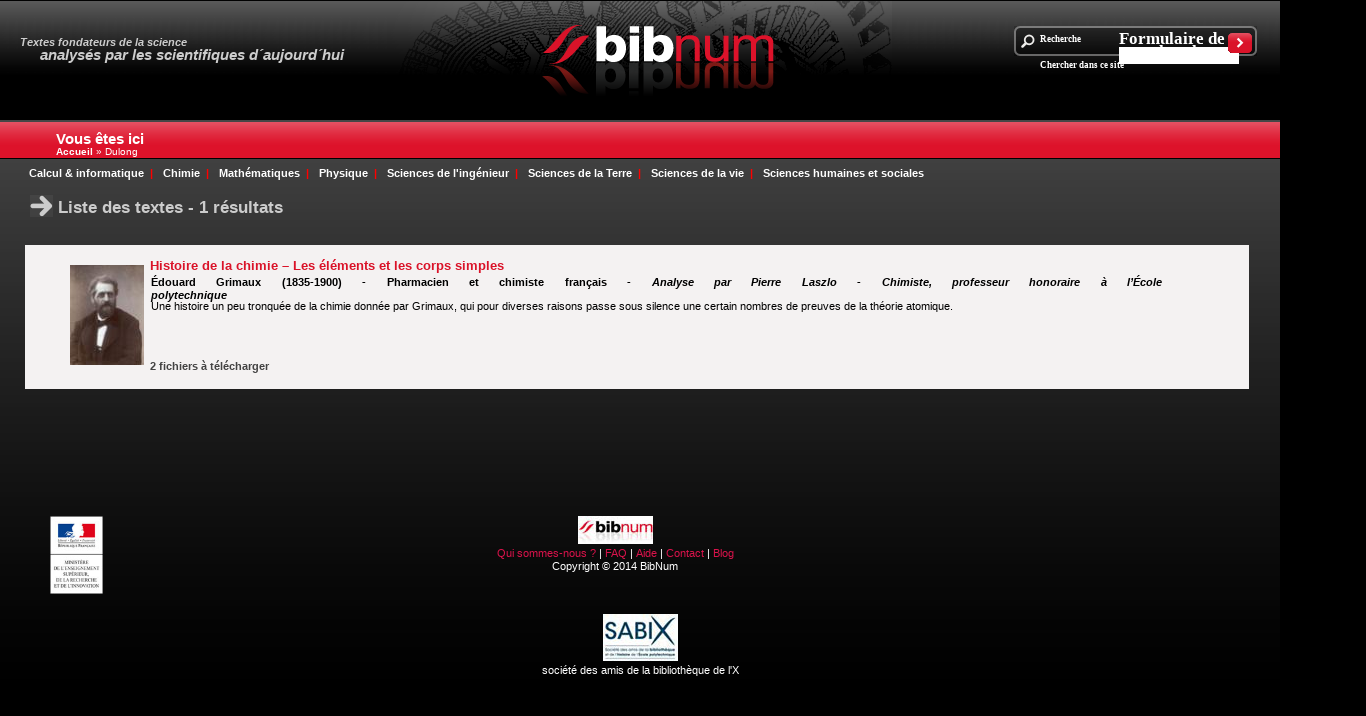

--- FILE ---
content_type: text/html; charset=utf-8
request_url: http://www.bibnum.education.fr/tags/dulong
body_size: 6036
content:
<!DOCTYPE html PUBLIC "-//W3C//DTD XHTML+RDFa 1.0//EN"
  "http://www.w3.org/MarkUp/DTD/xhtml-rdfa-1.dtd">
<html xmlns="http://www.w3.org/1999/xhtml" xml:lang="fr" version="XHTML+RDFa 1.0" dir="ltr"
  xmlns:content="http://purl.org/rss/1.0/modules/content/"
  xmlns:dc="http://purl.org/dc/terms/"
  xmlns:foaf="http://xmlns.com/foaf/0.1/"
  xmlns:og="http://ogp.me/ns#"
  xmlns:rdfs="http://www.w3.org/2000/01/rdf-schema#"
  xmlns:sioc="http://rdfs.org/sioc/ns#"
  xmlns:sioct="http://rdfs.org/sioc/types#"
  xmlns:skos="http://www.w3.org/2004/02/skos/core#"
  xmlns:xsd="http://www.w3.org/2001/XMLSchema#"
  xmlns:fb="http://ogp.me/ns/fb#"
  xmlns:article="http://ogp.me/ns/article#"
  xmlns:book="http://ogp.me/ns/book#"
  xmlns:profile="http://ogp.me/ns/profile#"
  xmlns:video="http://ogp.me/ns/video#"
  xmlns:product="http://ogp.me/ns/product#">

<head profile="http://www.w3.org/1999/xhtml/vocab">
  <meta http-equiv="Content-Type" content="text/html; charset=utf-8" />
<link rel="alternate" type="application/rss+xml" title="Dulong" href="http://www.bibnum.education.fr/taxonomy/term/674/all/feed" />
<meta name="description" content="A view to emulate Drupal core&#039;s handling of taxonomy/term." />
<meta name="generator" content="Drupal 7 (http://drupal.org)" />
<link rel="canonical" href="http://www.bibnum.education.fr/tags/dulong" />
<link rel="shortlink" href="http://www.bibnum.education.fr/taxonomy/term/674" />
<meta property="og:site_name" content="Bibnum Education" />
<meta property="og:type" content="article" />
<meta property="og:url" content="http://www.bibnum.education.fr/tags/dulong" />
<meta property="og:title" content="Dulong" />
<meta name="dcterms.title" content="Dulong" />
<meta name="dcterms.type" content="Text" />
<meta name="dcterms.format" content="text/html" />
<meta name="dcterms.identifier" content="http://www.bibnum.education.fr/tags/dulong" />
  <title>Dulong | Bibnum Education</title>
  <style type="text/css" media="all">
@import url("http://www.bibnum.education.fr/modules/system/system.base.css?saad1r");
@import url("http://www.bibnum.education.fr/modules/system/system.menus.css?saad1r");
@import url("http://www.bibnum.education.fr/modules/system/system.messages.css?saad1r");
@import url("http://www.bibnum.education.fr/modules/system/system.theme.css?saad1r");
</style>
<style type="text/css" media="all">
@import url("http://www.bibnum.education.fr/modules/aggregator/aggregator.css?saad1r");
@import url("http://www.bibnum.education.fr/modules/comment/comment.css?saad1r");
@import url("http://www.bibnum.education.fr/sites/all/modules/date/date_api/date.css?saad1r");
@import url("http://www.bibnum.education.fr/modules/field/theme/field.css?saad1r");
@import url("http://www.bibnum.education.fr/sites/all/modules/mollom/mollom.css?saad1r");
@import url("http://www.bibnum.education.fr/modules/node/node.css?saad1r");
@import url("http://www.bibnum.education.fr/modules/search/search.css?saad1r");
@import url("http://www.bibnum.education.fr/modules/user/user.css?saad1r");
@import url("http://www.bibnum.education.fr/sites/all/modules/extlink/extlink.css?saad1r");
@import url("http://www.bibnum.education.fr/sites/all/modules/views/css/views.css?saad1r");
</style>
<style type="text/css" media="all">
@import url("http://www.bibnum.education.fr/sites/all/modules/colorbox/styles/default/colorbox_style.css?saad1r");
@import url("http://www.bibnum.education.fr/sites/all/modules/ctools/css/ctools.css?saad1r");
@import url("http://www.bibnum.education.fr/sites/all/modules/tagclouds/tagclouds.css?saad1r");
@import url("http://www.bibnum.education.fr/sites/all/modules/custom_search/custom_search.css?saad1r");
</style>
<style type="text/css" media="all">
<!--/*--><![CDATA[/*><!--*/
#sliding-popup.sliding-popup-top{background:#0779BF;}#sliding-popup .popup-content #popup-text h2,#sliding-popup .popup-content #popup-text p{color:#ffffff !important;}

/*]]>*/-->
</style>
<style type="text/css" media="all">
@import url("http://www.bibnum.education.fr/sites/all/modules/eu_cookie_compliance/css/eu_cookie_compliance.css?saad1r");
@import url("http://www.bibnum.education.fr/sites/all/modules/bibnum_changes/css/bibnum.css?saad1r");
</style>
<style type="text/css" media="all">
@import url("http://www.bibnum.education.fr/sites/all/themes/simpleclean/style.css?saad1r");
</style>

<!--[if lt IE 7]>
<link type="text/css" rel="stylesheet" href="http://www.bibnum.education.fr/sites/all/themes/simpleclean/ie6.css?saad1r" media="all" />
<![endif]-->
  <script type="text/javascript" src="http://www.bibnum.education.fr/misc/jquery.js?v=1.4.4"></script>
<script type="text/javascript" src="http://www.bibnum.education.fr/misc/jquery.once.js?v=1.2"></script>
<script type="text/javascript" src="http://www.bibnum.education.fr/misc/drupal.js?saad1r"></script>
<script type="text/javascript" src="http://www.bibnum.education.fr/sites/all/modules/extlink/extlink.js?saad1r"></script>
<script type="text/javascript" src="http://www.bibnum.education.fr/sites/default/files/languages/fr__sQgw-le6hQZe492zzu0BjHkGwNn2Pp4DJA63qe6NnE.js?saad1r"></script>
<script type="text/javascript" src="http://www.bibnum.education.fr/sites/all/libraries/colorbox/jquery.colorbox-min.js?saad1r"></script>
<script type="text/javascript" src="http://www.bibnum.education.fr/sites/all/modules/colorbox/js/colorbox.js?saad1r"></script>
<script type="text/javascript" src="http://www.bibnum.education.fr/sites/all/modules/colorbox/styles/default/colorbox_style.js?saad1r"></script>
<script type="text/javascript" src="http://www.bibnum.education.fr/sites/all/modules/colorbox/js/colorbox_inline.js?saad1r"></script>
<script type="text/javascript" src="http://www.bibnum.education.fr/sites/all/modules/custom_search/js/custom_search.js?saad1r"></script>
<script type="text/javascript" src="http://www.bibnum.education.fr/sites/all/themes/simpleclean/js/script.js?saad1r"></script>
<script type="text/javascript">
<!--//--><![CDATA[//><!--
jQuery.extend(Drupal.settings, {"basePath":"\/","pathPrefix":"","ajaxPageState":{"theme":"simpleclean","theme_token":"pRaPmJiI965NfsDgrXtNPIFARELW7NDdiprdxdnK74s","js":{"sites\/all\/modules\/eu_cookie_compliance\/js\/eu_cookie_compliance.js":1,"misc\/jquery.js":1,"misc\/jquery.once.js":1,"misc\/drupal.js":1,"sites\/all\/modules\/extlink\/extlink.js":1,"public:\/\/languages\/fr__sQgw-le6hQZe492zzu0BjHkGwNn2Pp4DJA63qe6NnE.js":1,"sites\/all\/libraries\/colorbox\/jquery.colorbox-min.js":1,"sites\/all\/modules\/colorbox\/js\/colorbox.js":1,"sites\/all\/modules\/colorbox\/styles\/default\/colorbox_style.js":1,"sites\/all\/modules\/colorbox\/js\/colorbox_inline.js":1,"sites\/all\/modules\/custom_search\/js\/custom_search.js":1,"sites\/all\/themes\/simpleclean\/js\/script.js":1},"css":{"modules\/system\/system.base.css":1,"modules\/system\/system.menus.css":1,"modules\/system\/system.messages.css":1,"modules\/system\/system.theme.css":1,"modules\/aggregator\/aggregator.css":1,"modules\/comment\/comment.css":1,"sites\/all\/modules\/date\/date_api\/date.css":1,"modules\/field\/theme\/field.css":1,"sites\/all\/modules\/mollom\/mollom.css":1,"modules\/node\/node.css":1,"modules\/search\/search.css":1,"modules\/user\/user.css":1,"sites\/all\/modules\/extlink\/extlink.css":1,"sites\/all\/modules\/views\/css\/views.css":1,"sites\/all\/modules\/colorbox\/styles\/default\/colorbox_style.css":1,"sites\/all\/modules\/ctools\/css\/ctools.css":1,"sites\/all\/modules\/tagclouds\/tagclouds.css":1,"sites\/all\/modules\/custom_search\/custom_search.css":1,"0":1,"sites\/all\/modules\/eu_cookie_compliance\/css\/eu_cookie_compliance.css":1,"sites\/all\/modules\/bibnum_changes\/css\/bibnum.css":1,"sites\/all\/themes\/simpleclean\/style.css":1,"sites\/all\/themes\/simpleclean\/ie6.css":1}},"colorbox":{"opacity":"0.85","current":"{current} sur {total}","previous":"\u00ab Pr\u00e9c.","next":"Suivant \u00bb","close":"Fermer","maxWidth":"98%","maxHeight":"98%","fixed":true,"mobiledetect":true,"mobiledevicewidth":"480px"},"jcarousel":{"ajaxPath":"\/jcarousel\/ajax\/views"},"custom_search":{"form_target":"_self","solr":0},"better_exposed_filters":{"views":{"taxonomy_term":{"displays":{"page":{"filters":[]}}}}},"eu_cookie_compliance":{"popup_enabled":1,"popup_agreed_enabled":0,"popup_hide_agreed":1,"popup_clicking_confirmation":1,"popup_html_info":"\u003Cdiv\u003E\n  \u003Cdiv class =\u0022popup-content info clearfix\u0022\u003E\n    \u003Cdiv id=\u0022popup-text\u0022\u003E\n      \u003Cp\u003E\u003Cspan style=\u0022font-size:10.0pt;font-family:\u0026quot;Arial\u0026quot;,\u0026quot;sans-serif\u0026quot;\u0022\u003EEn poursuivant votre navigation sur ce site, vous acceptez l\u0027utilisation de cookies pour vous proposer des services et offres adapt\u00e9s \u00e0 vos centres d\u0027int\u00e9r\u00eat. \u003C\/span\u003E\u003C\/p\u003E\n    \u003C\/div\u003E\n    \u003Cdiv id=\u0022popup-buttons\u0022\u003E\n      \u003Cbutton type=\u0022button\u0022 class=\u0022agree-button\u0022\u003EOK\u003C\/button\u003E\n      \u003Cbutton type=\u0022button\u0022 class=\u0022find-more-button\u0022\u003EEn savoir plus\u003C\/button\u003E\n    \u003C\/div\u003E\n  \u003C\/div\u003E\n\u003C\/div\u003E\n","popup_html_agreed":"\u003Cdiv\u003E\n  \u003Cdiv class =\u0022popup-content agreed clearfix\u0022\u003E\n    \u003Cdiv id=\u0022popup-text\u0022\u003E\n      \u003Cp\u003ENous vous remercions d\u0027avoir accept\u00e9 l\u0027utilisation des cookies\u003C\/p\u003E\n    \u003C\/div\u003E\n    \u003Cdiv id=\u0022popup-buttons\u0022\u003E\n      \u003Cbutton type=\u0022button\u0022 class=\u0022hide-popup-button\u0022\u003EMasquer\u003C\/button\u003E\n      \u003Cbutton type=\u0022button\u0022 class=\u0022find-more-button\u0022 \u003EPlus d\u0027infos\u003C\/button\u003E\n    \u003C\/div\u003E\n  \u003C\/div\u003E\n\u003C\/div\u003E","popup_height":"auto","popup_width":"100%","popup_delay":1000,"popup_link":"\/utilisation-des-cookies","popup_link_new_window":1,"popup_position":1,"popup_language":"fr","domain":""},"extlink":{"extTarget":"_blank","extClass":0,"extLabel":"(link is external)","extImgClass":0,"extSubdomains":0,"extExclude":"","extInclude":"","extCssExclude":"","extCssExplicit":"","extAlert":0,"extAlertText":"This link will take you to an external web site.","mailtoClass":0,"mailtoLabel":"(link sends e-mail)"},"urlIsAjaxTrusted":{"\/tags\/dulong":true}});
//--><!]]>
</script>
</head>
<body class="html not-front not-logged-in no-sidebars page-taxonomy page-taxonomy-term page-taxonomy-term- page-taxonomy-term-674" >
  <div id="skip-link">
    <a href="#main-content" class="element-invisible element-focusable">Aller au contenu principal</a>
  </div>
    
<link rel="shortcut icon" type="image/png" href="/sites/all/themes/simpleclean/images/PDF.png">
<div id="wrap">




  <div id="header">
            <div class="region region-header">
    <div id="block-search-form" class="block block-search">

    
  <div class="content">
    <form class="search-form" role="search" action="/tags/dulong" method="post" id="search-block-form" accept-charset="UTF-8"><div>


<div class="search">
				<fieldset>
				<label for="search">Recherche</label>
				    <h2 class="element-invisible">Formulaire de recherche</h2>
    <div class="form-item form-type-textfield form-item-search-block-form">
  <label class="element-invisible" for="edit-search-block-form--2">Chercher dans ce site </label>
 <input title="Indiquer les termes à rechercher" class="custom-search-box form-text" placeholder="" type="text" id="edit-search-block-form--2" name="search_block_form" value="" size="15" maxlength="128" />
</div>
<div class="form-actions form-wrapper" id="edit-actions"><input alt="" class="custom-search-button form-submit" type="image" id="edit-submit" name="op" src="http://www.bibnum.education.fr/sites/default/files/custom_search/go_0_0.png" /></div><input type="hidden" name="form_build_id" value="form-l_L3NRGV3-nXABHbxT1OlkU6LCt2dXfUxBC12gsOflc" />
<input type="hidden" name="form_id" value="search_block_form" />

				</fieldset>


		</div>
</div></form>  </div>
</div>
<div id="block-block-1" class="block block-block">

    
  <div class="content">
    <div id="page">
<div id="header">
<!-- recherche --><div id="slogan">Textes fondateurs de la science<br /><span>analysés par les scientifiques d´aujourd´hui</span></div>
<!-- logo --><p><a href="/" id="logo"><img alt="Bib Num" src="/images/logo1.png" title="Bibnum" /></a> </p>
<!-- fin logo --><div class="breaker"> </div>
</div>
</div>
  </div>
</div>
  </div>
    



    <div id="logo">
                          


    </div><div id="fildariane">



	      <div id="breadcrumb"><h2 class="element-invisible">Vous êtes ici</h2><div class="breadcrumb"><a href="/">Accueil</a> » Dulong</div></div>
     </div>

    <div class="clear"></div>

          <div  id="nav">
        <h2 class="element-invisible">Menu principal</h2><ul id="main-menu-links" class="links clearfix"><li class="menu-218 first last"><a href="/" title="">Accueil</a></li>
</ul>      </div>
        </div>

  <div id="content-wrap">
              <div id="highlighted">  <div class="region region-highlighted">
    <div id="block-block-2" class="block block-block">

    
  <div class="content">
    <div id="menu">
<ul class="niveau1"><li class="sousmenu"><a href="/calcul-informatique">Calcul &amp; informatique  <span style="color: red;">|</span></a><br /><ul class="niveau2"><li class="sousmenu"><a href="/calcul-et-informatiques/calcul">Calcul</a></li>
<li class="sousmenu"><a href="/calcul-et-informatique/cyrptologie">Cryptologie</a></li>
<li class="sousmenu"><a href="/calcul-et-informatique/jeux-mathematiques">Jeux mathématiques</a></li>
<li class="sousmenu"><a href="/calcul-et-informatique/theorie-de-linformation">Théorie de l'information</a></li>
</ul></li>
<li class="sousmenu"><a href="/chimie">Chimie  <span style="color: red;">|</span></a><br /><ul class="niveau2"><li class="sousmenu"><a href="/chimie/inorganique">Chimie inorganique</a></li>
<li class="sousmenu"><a href="/chimie/organique">Chimie organique</a></li>
<li class="sousmenu"><a href="/chimie/theorie-chimique">Théorie chimique</a></li>
</ul></li>
<li class="sousmenu"><a href="/mathematiques">Mathématiques  <span style="color: red;">|</span></a><br /><ul class="niveau2"><li class="sousmenu"><a href="/mathematiques/algebre">Algébre</a></li>
<li class="sousmenu"><a href="/mathematiques/analyse">Analyse</a></li>
<li class="sousmenu"><a href="/mathematiques/geometrie">Géométrie</a></li>
<li class="sousmenu"><a href="/mathematiques/probabilites">Probabilités</a></li>
<li class="sousmenu"><a href="/mathematiques/theoriedesnombres">Théorie des nombres</a></li>
</ul></li>
<li class="sousmenu"><a href="/physique">Physique  <span style="color: red;">|</span></a><br /><ul class="niveau2"><li class="sousmenu"><a href="/physique/astronomie">Astronomie</a></li>
<li class="sousmenu"><a href="/physique/electricite-et-electromagnetisme">Electricité &amp; Electromagnétisme</a></li>
<li class="sousmenu"><a href="/physique/mecanique">Mécanique</a></li>
<li class="sousmenu"><a href="/physique/optique">Optique</a></li>
<li class="sousmenu"><a href="/physique/physique-mathematique">Physique mathématique</a></li>
<li class="sousmenu"><a href="/physique/pysiquenucleaire">Physique nucléaire</a></li>
<li class="sousmenu"><a href="/physique/physique-quantique">Physique quantique</a></li>
<li class="sousmenu"><a href="/physique/radioactivite">Radioactivité</a></li>
<li class="sousmenu"><a href="/physique/relativite">Relativité</a></li>
<li class="sousmenu"><a href="/physique/thermodynamique">Thermodynamique</a></li>
</ul></li>
<li class="sousmenu"><a href="/sciences-de-lingenieur">Sciences de l'ingénieur  <span style="color: red;">|</span></a><br /><ul class="niveau2"><li class="sousmenu"><a href="/science-de-la-terre/agronomie">Agronomie</a></li>
<li class="sousmenu"><a href="/sciences-de-lingenieur/electrotechnique">Électrotechnique</a></li>
<li class="sousmenu"><a href="/sciences-de-lingenieur/hydraulique">Hydraulique</a></li>
<li class="sousmenu"><a href="/sciences-de-lingenieur/metallurgie">Métallurgie</a></li>
<li class="sousmenu"><a href="/sciences-de-lingenieur/telecommunications">Télécommunications</a></li>
</ul></li>
<li class="sousmenu"><a href="/sciences-de-la-terre">Sciences de la Terre  <span style="color: red;">|</span></a><br /><ul class="niveau2"><li class="sousmenu"><a href="/sciences-de-la-terre/climatologie">Climatologie</a></li>
<li class="sousmenu"><a href="/sciences-de-la-terre/geographie">Géographie</a></li>
<li class="sousmenu"><a href="/sciences-de-la-terre/geologie">Géologie</a></li>
<li class="sousmenu"><a href="/sciences-de-la-terre/meteorologie">Météorologie</a></li>
</ul></li>
<li class="sousmenu"><a href="/sciences-de-la-vie">Sciences de la vie  <span style="color: red;">|</span></a><br /><ul class="niveau2"><li class="sousmenu"><a href="/sciences-de-la-vie/biologie">Biologie</a></li>
<li class="sousmenu"><a href="/sciences-de-la-vie/medecine-clinique">Médecine clinique</a></li>
<li class="sousmenu"><a href="/sciences-de-la-vie/neurologie">Neurologie</a></li>
<li class="sousmenu"><a href="/sciences-de-la-vie/theorie-evolution">Théorie de l'évolution</a></li>
<li class="sousmenu"><a href="/sciences-de-la-vie/zoologie">Zoologie</a></li>
</ul></li>
<li class="sousmenu"><a href="/sciences-humaines-et-sociales">Sciences humaines et sociales  </a><br /><ul class="niveau2"><li class="sousmenu"><a href="/sciences-humaines-et-sociales/anthropologie">Anthropologie</a></li>
<li class="sousmenu"><a href="/sciences-humaines-et-sociales/diffusion-des-sciences">Diffusion des sciences</a></li>
<li class="sousmenu"><a href="/sciences-humaines-et-sociales/histoire-enseignement">Histoire de l'enseignement</a></li>
<li class="sousmenu"><a href="/sciences-humaines-et-sociales/philosophie-sciences">Philosophie des sciences</a></li>
<li class="sousmenu"><a href="/sciences-humaines-et-sociales/psychologie">Psychologie</a></li>
<li class="sousmenu"><a href="/sciences-humaines-et-sociales/sciences-economiques">Sciences économiques</a></li>
</ul></li>
</ul></div>
<p> </p>
  </div>
</div>
  </div>
</div>
    
    <div id="content">
                    <h1 class="node-title">Dulong</h1>
                          <div class="tabs"></div>
                                      
        <div class="region region-content">
    <div id="block-system-main" class="block block-system">

    
  <div class="content">
    <div class="view view-taxonomy-term view-id-taxonomy_term view-display-id-page view-dom-id-cd552709ed3fc5ccd73d99da5c8747e4">
            <div class="view-header">
       <div class="fles"> <img src="/images/fleche-titre.png"><span class="listeresult"> Liste des textes - 1  résultats</span> </div>    </div>
  
  
  
      <div class="view-content">
        <div class="views-row views-row-1 views-row-odd views-row-first views-row-last">
      
  <div class="views-field views-field-nothing">        <span class="field-content"><div id="page" class="page_interne">
<div id="contenu-centre">
<div class="contenu_blanc">
<div class="bloc_result">


 <div class="imageliste"> <a href="/scienceshumainesetsociales/diffusion-des-sciences/histoire-de-la-chimie-les-elements-et-les-corps-si"><img typeof="foaf:Image" src="http://www.bibnum.education.fr/sites/default/files/styles/petit/public/imagette-retaillee_14.jpg?itok=BX_1cV4q" width="74" height="100" alt="Édouard Grimaux" title="Édouard Grimaux" /></a> </div> 
         <div class="titreliste">    <a href="/scienceshumainesetsociales/diffusion-des-sciences/histoire-de-la-chimie-les-elements-et-les-corps-si">Histoire de la chimie – Les éléments et les corps simples</a></div>
               <div class="auteurliste"> <span class="auteur">Édouard Grimaux (1835-1900) - Pharmacien et chimiste français -   <i>Analyse par Pierre Laszlo - Chimiste, professeur honoraire à l’École polytechnique</i></span> </div>
               
          
          
                <div class="resumliste"><p><p>Une histoire un peu tronquée de la chimie donnée par Grimaux, qui pour diverses raisons passe sous silence une certain nombres de preuves de la théorie atomique.</p>
</p></div>
<div class="phpliste">2 fichiers à télécharger</div>
</div>
	
</div>
</div>
</div>


</span>  </div>  </div>
    </div>
  
  
  
  
  
  
</div>  </div>
</div>
  </div>
          </div>
    <div id="sidebarhome">
          </div>
    <div id="sidebar">
          </div>

  </div>

  <div class="clear"></div>

  <div id="footer-wrap">

        <div class="region region-footer">
    <div id="block-block-7" class="block block-block">

    
  <div class="content">
    <div class="footer21">
<div class="partenaire">  <img alt="" height="78" src="/sites/default/files/logo_menesr.jpg" width="53" /></div>
<div class="logo_lien"><a title="BibNum"><img alt="" src="/sites/default/files/logo-bibnum-75.jpg" style="width: 75px; height: 28px;" /></a>
<ul><li><a href="/qui-sommes-nous" target="">Qui sommes-nous ?</a> |</li>
<li><a href="/faq" target="">FAQ</a> |</li>
<li><a href="/aide" target="">Aide</a> |</li>
<li><a href="/contact" target="">Contact</a> |</li>
<li><a href="http://bibnum.hypotheses.org/" target="_blank">Blog</a></li>
</ul><p>		<span class="copyright">Copyright © 2014 BibNum </span></p></div>
<div class="logo_partenaire"> </div>
</div>
<p><img alt="" src="/sites/default/files/logo-sabix.jpg" style="width: 75px; height: 47px;" /></p>
<p>société des amis de la bibliothèque de l'X</p>
  </div>
</div>
  </div>
  


    <div id="footer">

	    <script type="text/javascript">

		    <!--

		    xtnv = document;        //parent.document or top.document or document

		    xtsd = "https://logs2";

		    xtsite = "373072";

		    xtn2 = "";        // level 2 site ID

		    xtpage = "Dulong";        //page name (with the use of :: to create chapters)

		    xtdi = "";        //implication degree

		    xt_multc = "";                   //all the xi indicators (like "&x1=...&x2=....&x3=...")

		    xt_an = "0";        //user ID

		    xt_ac = "";        //category ID

		    //do not modify below

		    if (window.xtparam!=null){window.xtparam+="&ac="+xt_ac+"&an="+xt_an+xt_multc;}

		    else{window.xtparam="&ac="+xt_ac+"&an="+xt_an+xt_multc;};

		    //-->

	    </script>

	    <script type="text/javascript" src="/sites/all/themes/simpleclean/js/xtcore.js"></script>

	    <noscript>

		    <img width="1" height="1" alt="" src="https://logs2.xiti.com/hit.xiti?s=373072&s2=&p=&di=&an=&ac=" >

	    </noscript>




    </div>
  </div>

  <div class="clear"></div>

</div>






  <script type="text/javascript" src="http://www.bibnum.education.fr/sites/all/modules/eu_cookie_compliance/js/eu_cookie_compliance.js?saad1r"></script>
</body>
</html>


--- FILE ---
content_type: text/css
request_url: http://www.bibnum.education.fr/sites/all/themes/simpleclean/style.css?saad1r
body_size: 10457
content:
@charset "utf-8";
/* CSS Document */



body {
/*background:#000000 url(images/bg_body.png) repeat-x scroll left top;*/
background:#000000 url(images/bg_centre.png) repeat-x scroll left 120px;
color:#FFFFFF;
font-family:Verdana,Geneva,Arial,Helvetica,sans-serif;
font-size:70%;
line-height:120%;
margin:0;
padding:0;
text-align:center;
overflow-x:hidden;


}
/*#page{background:url(images/bg_body.png) repeat-x left 0;}*/

h1, h2, h3, h4, h5, h6, p, form, input {
margin:0;
padding:0;
}
a {
color:#DA134B;
text-decoration:none;
}
a:hover {
color:#DA134B;
text-decoration:underline;
}
ul {
list-style-type:none;
margin:0;
padding:0;
}
strong {
font-weight:bold;
}
fieldset {
border:medium none;
margin:0;
padding:0;
}
img {
border:medium none;
}
input {
vertical-align:middle;
}
legend {

}

/*----MENU----*/
div#menu{  line-height:50%;}
div#menu a {color:#FFFFFF; font-weight: bold;  z-index: 5;  }
div#menu a:hover {text-decoration: underline;}
div#menu ul {padding: 0;  margin-left: 24px; position:relative; background: #444444; text-align:center; z-index: 9999999999999999999999999;  }
/*div#menu li {background:#EFEFEF;}
div#menu li:hover {background: #EFEFEF;}
div#menu li.sousmenu:hover {background: #EFEFEF;}*/
/* rejout couleur de fond */
/*div#menu li.sousmenu {background-color:#EFEFEF;}*/
/* une petite bordure en top*/
div#menu ul li {position:relative; list-style: none; float:left;/*position:static;*/  }
div#menu ul ul {/*position: absolute;*/display:none; width:120px; /*top:20px;*/ top:15px; /*margin-top:10px;*/}
div#menu li a {text-decoration: none; padding: 4px 0 4px; display:block;margin:0 5px 0 5px; }
div#menu ul.niveau1 li.sousmenu:hover ul.niveau2{display:block;  z-index: 5000000000; position:absolute;}
div#menu ul ul li a {border-top: 1px solid white; font-size: 10px; font-weight:normal;margin-top:5px; margin-bottom: 5px; line-height:100%}
div#menu ul ul li{width:100%}

/*---- FIN MENU----*/

.hide {
display:none;
}
.float_left {
float:left;
}
.float_right {
float:right;
}
.breaker {
clear:both;
height:1px;
overflow:hidden;
}
.bg_none {
background:transparent none repeat scroll 0 0;
}
.bold {
font-weight:bold;
}
#page {
margin:0 auto;
position:relative;
text-align:justify;

}
.clear_element {
clear:both;
}

#fildariane {
background:#DD122A url(images/bg_filariane.png) repeat-x scroll left top;
border-width:1px 0;
font-size:90%;
height:auto;
min-height:23px;
padding:10px 0 0 56px;
text-align:left;
border-bottom:1px solid #000;
}
#fildariane ul {
text-align:left;
}
#fildariane ul li {
display:inline;
font-weight:bold;
}
#fildariane ul li a {
margin-right:2px;
}


#contenu-centre {
/*background: #000000 url(images/bg_centre.png) repeat-x scroll left top;*/
/*height: auto;
min-height: 100px;
margin-top:100px;*/
margin-top:-60px;
padding:110px 31px 13px 25px;
margin-bottom:-108px;

/*position: relative;*/

}
#contenu-centre h2 {
background:transparent url(images/fleche-titre.png) no-repeat scroll left top;
color:#CCCCCC;
font-size:150%;
font-weight:bold;
padding:0 0 18px 30px;

}
#contenu-centre h2 img {
margin-left:7px;
/*vertical-align:middle;*/
}
.visioneuse {
float:left;
height:auto;
margin:0 0 0;
min-height:179px;
padding:0;
width:47%;
}
.visioneuse h2 {
text-align:left;
}

.page_interne .editorial {
margin:0 0 0 -30px;
padding:0 37px 0 0;
}
.page_interne .visioneuse {
margin:2px 0 0;
}
.page_interne .contenu_noir ul {
list-style-type:disc;
padding-left:20px;
}
div.chapo {
margin:0 0 22px 30px;
}
.lasts { clear:both;
}
.lasts h3 {
color:#CCCCCC;
font-size:150%;
font-weight:bold;
padding:0 0 5px 30px;
}
.block_items {
background:#202020 url(images/bg_block_item.png) repeat-x scroll left top;
border:1px solid #1A1A1A;
margin-left:30px;
width:auto;
}
.block_items .item_block {
border-bottom:1px solid #000000;
padding:10px 13px 5px 10px;
}
.block_items .item_block img.float_left {
margin-right:13px;
position:relative;
}
.block_items .item_block h4 {
color:#FFFFFF;
font-size:120%;
font-weight:bold;
margin:0 0 8px;
}
.block_items .item_block h4 a {
color:#FFFFFF;
}
.block_items .item_block h4 a:hover {
color:#DA1329;
text-decoration:underline;
}
.block_items .item_block span.date {
float:right;
font-size:90%;
font-style:italic;
}
.block_items .item_block .auteur {
}
.block_items .item_block p {
font-size:100%;
}
.block_items .item_block p span {
display:block;
font-size:90%;
}
.block_items .item_block .publication, .item_block .publication {
display:block;
font-size:90%;
}
a.lien_voir {
background:transparent url(images/puce_rouge.png) no-repeat scroll left center;
color:#DA1329;
display:block;
float:right;
font-weight:bold;
margin:12px 0 0;
padding:0 0 0 10px;
}
.tags {
margin-left:30px;

margin-right: 10px;
}
.tags h5 {
font-weight:bold;
}
.tagadelic {
color:#DA1329;
}
.tagadelic a:hover {
color:#DA1329;
text-decoration:underline;
}
.tagadelic .level1 {
font-size:90%;
}
.tagadelic .level2 {
font-size:120%;
}
.tagadelic .level3 {
font-size:156%;
font-weight:bold;
}
/*#contenu-centre{top:100px; bottom:100px;}*/
.views-row-odd .page_interne .contenu_blanc {background:#F4F2F2; /*margin:100px 0 100px 0;*/ }



.page_interne .contenu_blanc {
background:#FFFFFF none repeat scroll 0 0;
color:#000000;
height:144px;
margin:0px 0 0px;
min-height:50px;
padding:0 0 0 30px;
margin-top:-26px;
}
.page_interne .contenu_noir {
color:#000000;
height:auto;
margin:0 0 10px;
min-height:50px;
padding:0 0 0 30px;
}
.page_interne .contenu_blanc .onglets {
color:black;
margin:0 0 0 0;
}
.page_interne .contenu_blanc .onglets li {
background:transparent url(images/bg_onglets.png) repeat-x scroll left bottom;
border-color:#BEBDBD;
border-style:solid;
border-width:0 0 1px 1px;
color:black;
display:block;
float:left;
font-size:90%;
padding:10px 5px 8px;
text-transform:uppercase;
}
.page_interne .contenu_blanc .onglets li.encour {
background:transparent none repeat scroll 0 0;
border-color:#FFFFFF;
border-style:solid;
border-width:0 0 1px 1px;
color:#DA1329;
cursor:pointer;
display:block;
padding:10px 5px 8px;
}
.page_interne .contenu_blanc .onglets li.encour a {
color:#DA1329;
cursor:pointer;
}
.page_interne .contenu_blanc .onglets li.encour a:hover {
color:#DA1329;
cursor:pointer;
text-decoration:underline;
}
.page_interne .contenu_blanc .onglets li a {
color:black;
}
.page_interne .contenu_blanc .onglets li a:hover {
color:#DA1329;
text-decoration:underline;
}
.page_interne .contenu_blanc .item_block_scroll {
color:#000000;
float:left;
height:250px;
margin:0 0 0 30px;
overflow:auto;
padding:32px 15px 0 0;
position:relative;
}
.page_interne .contenu_blanc .item_block_simple_scroll {
color:#000000;
float:left;
height:400px;
margin:0 0 0 30px;
overflow:auto;
padding:32px 15px 0 0;
position:relative;
}
.page_interne .contenu_blanc .item_block_simple_scroll img.float_left {
margin:0 30px 0 0;
}
.page_interne .contenu_blanc .item_block_simple_scroll h5 {
color:#666666;
float:left;
font-weight:bold;
padding:0 2px 0 0;
}
.page_interne .contenu_blanc .item_block_simple_scroll p.chapo {
font-size:120%;
font-weight:bold;
margin-bottom:10px;
}
.page_interne .contenu_blanc .item_block_simple_scroll a {
color:red;
}
.page_interne .contenu_blanc .item_block_simple_scroll .img_scroll {
border:1px solid red;
width:75px;
}
.page_interne .contenu_blanc .item_block_scroll a {
color:red;
}
.page_interne .contenu_blanc .item_block_scroll .img_scroll {
border:1px solid red;
width:75px;
}

.page_interne .contenu_blanc .item_block_scroll img.float_left {
margin:0 30px 0 0;

}
.page_interne .contenu_blanc .item_block_scroll h5 {
color:#666666;
float:left;
font-weight:bold;
padding:0 2px 0 0;
font-size:100%;
}
.page_interne .contenu_blanc .item_block_scroll p.chapo {
font-size:120%;
font-weight:bold;
margin-bottom:10px;
}
.page_interne .nbresultat {
float:right;
font-size:90%;
font-weight:normal;
}
.infos1 {
float:left;
position:relative;
}

.infos  span{
float:right;
position:relative;
text-align:right;

}
.page_interne .contenu_blanc .tags {
margin:0 0 0 30px;
}
.page_interne .contenu_blanc .tags h5 {
color:#666666;
font-size:100%;
}
#resultEmbedCopy {
color:green;
display:none;
margin-bottom:5px;
margin-left:35px;
padding-top:2px;
}
.page_interne .contenu_blanc .code {
background:#F4F2F2 none repeat scroll 0 0;
font-size:100%;
margin-left:35px;
margin-right:10px;
padding:2px 0 2px 2px;
}
.page_interne .contenu_blanc .code h5 {
color:#DA1329;
font-weight:bold;
}
.page_interne .contenu_blanc .code p {
font-size:90%;
}
.clear24px {
clear:both;
height:35px;
}
.page_interne .contenu_blanc .codes {
background:#FFFFFF none repeat scroll 0 0;
float:left;
font-size:9px;
height:45px;
margin-right:10px;
padding:2px 0 2px 2px;
width:140px;
}
.page_interne .contenu_blanc .codes div {
font-size:9px;
height:17px;
line-height:17px;
margin-top:5px;
}
.page_interne .contenu_blanc .codes h5 {
color:#DA1329;
font-weight:bold;
}
.page_interne .contenu_blanc .codes p {
font-size:90%;
}
.page_interne .contenu_blanc .codes a {
color:black;
text-decoration:none;
}
.page_interne .contenu_blanc .codes a:hover {
text-decoration:underline;
}
.liens {
margin:0 0 0 7px;
}
.liens li {
background:transparent url(images/separa.png) no-repeat scroll right center;
float:left;
margin:0 10px 0 0;
padding:0;
}
.liens li.bg_none {
background:transparent none repeat scroll 0 0;
}
.liens li a {
color:#DA1329;
display:block;
font-size:90%;
font-weight:bold;
margin:0 10px 0 0;
padding:5px 0 5px 25px;
}
.liens li a.ajout_comment, .liens li a.envoi_ref {
background:transparent url(images/icon_comment.png) no-repeat scroll left 3px;
}
.liens li a.envoi_ref {
background:transparent url(images/icon_envoi_ref.png) no-repeat scroll left center;


}
.liens li a:hover {
color:#DA1329;
text-decoration:underline;
}
.bloc_comment {
font-size:90%;
height:auto;
min-height:10px;
padding:0 0 20px;
}
.bloc_comment ul {
margin:0;
padding:0;
}
.bloc_comment li span {
background:#DEDEDE none repeat scroll 0 0;
color:#000000;
display:block;
margin:3px 25px 3px 0;
padding:10px;
}
.bloc_comment li span.webmaster {
background:#F4F2F2 none repeat scroll 0 0;
color:#000000;
display:block;
margin:3px 25px 3px 0;
padding:10px;
}
.bloc_comment li a, .bloc_comment li a:hover {
color:#000000;
}
.bloc_comment li span.webmaster a, .bloc_comment li span.webmaster a:hover {
color:#000000;
}
.bloc_comment li li span {
margin:3px 25px 3px 30px;
}
.bloc_comment li li li span {
margin:3px 25px 3px 60px;
}
.bloc_comment li li {
background:transparent url(images/fleche.png) no-repeat scroll 5px 5px;
}
.bloc_comment li li li {
background:transparent url(images/fleche.png) no-repeat scroll 35px 5px;
}
.bloc_comment span.date {
background:transparent none repeat scroll 0 0;
border-width:0;
display:inline;
float:right;
font-size:90%;
font-style:italic;
padding:0 3px 0 0;
text-align:right;
width:200px;
}
.bloc_comment span.date b {
font-size:120%;
font-weight:bold;
}
.page_normal {
background:#F4F4F4 none repeat scroll 0 0;
border:2px solid #CECECE;
font-size:90%;
font-weight:normal;
height:auto;
margin:0 25px 20px 0;
padding:10px 20px;
}
.page_normal ul {
background:#F4F4F4 none repeat scroll 0 0;
border:2px solid #CECECE;
font-size:90%;
font-weight:normal;
height:auto;
list-style-type:circle;
margin:0 25px 20px 0;
padding:10px 20px;
}
.page_normal p {
padding:10px 20px;
}
.page_normal a {
color:red;
}
.formulaire_comment {
border:1px solid #CECECE;
height:auto;
margin:0 25px 20px 0;
min-height:450px;
padding:10px 20px;
text-align:center;

}
.formulaire_comment.comment {
height:auto;
min-height:250px;
}
.formulaire_comment p {
margin:225px auto;
}
.formulaire_comment h5 {
border-bottom:1px solid #424242;
color:#DA1329;
display:block;
font-size:120%;
font-weight:bold;
margin:0 0 10px;
}
.formulaire_comment fieldset {
overflow:visible;
padding:0;
width:30%;
}
.formulaire_comment .cordonn input {
display:block;
margin:10px 0;
}
.formulaire_comment .cordonn #edit-submit {
background:transparent url(images/bg_btn_formul.png) no-repeat scroll left top;
border:0 none;
color:white;
cursor:pointer;
height:26px;
width:148px;
}
.formulaire_comment fieldset.cordonn, .formulaire_comment fieldset.mssg {
float:left;
margin:20px 30px 10px 0;
overflow:hidden;
padding:10px 20px;
text-align:left;
width:140px;
}
.formulaire_comment .cordonn label {
}
.formulaire_comment .cordonn input {
width:140px;
}
.formulaire_comment fieldset.mssg {
margin:20px 0 10px 0;
width:70%;
}
.formulaire_comment textarea {
height:130px;
margin-top:5px;
text-align:left;
width:100%;
}
.formulaire_comment #sujet {
text-align:left;
width:100%;
}
.bt {
background:#DD122A none repeat scroll 0 0;
border:1px solid;
color:black;
font-size:110%;
}
.formulaire_comment .cordonn.envoi {
float:none;
margin:20px auto 10px;
width:600px;
}
.formulaire_comment .cordonn.envoi textarea {
height:130px;
text-align:left;
width:600px;
}
.formulaire_comment .cordonn .sujet {
width:300px;
}
.page_interne .contenu_blanc.envoi_messg {
padding-top:20px;
}
.envoi_messg p {
font-size:110%;
font-weight:bold;
}
.page_interne .recherche {
padding:19px 66px 0 14px;
}
.recherche h3 {
color:#DD122A;
cursor:pointer;
font-size:120%;
font-weight:bold;
margin:0 0 9px;
padding:0 0 0 20px;
}
.recherche .puceVert {
background:transparent url(images/puce_rouge_vert.png) no-repeat scroll left 3px;
}
.recherche .puceHori {
background:transparent url(images/puce_rouge_hori.png) no-repeat scroll left 3px;
}
.form_recherche {
background:#D0D0D0 none repeat scroll 0 0;
height:36px;
margin:0 0 20px;
overflow:hidden;
padding:8px 0;
text-align:center;
}
.form_recherche label {
color:#777777;
display:block;
font-size:90%;
font-weight:bold;
margin:0 0 5px 0;
text-align:left;
}
.form_recherche input {
border:medium none;
display:block;
margin-right:20px;
width:177px;
}
.form_recherche input.go {
float:right;
margin:15px 15px 0 0;
vertical-align:bottom;
width:24px;
}
.form_recherche fieldset {
float:left;
}
.form_recherche form {
margin:0 auto;
width:650px;
}
.bloc_result {
 height: auto;
    margin: 0 73px -46px 15px;
    min-height: 117px;
}
.bloc_result .item_block {
padding:8px;
}
.bloc_result .without_img {
margin:0 0 0 90px;
}
.bloc_result .item_block img.float_left {
margin-right:13px;
}
.bloc_result .item_block h4 {
color:#DA1329;
font-size:120%;
font-weight:bold;
margin:0 0 8px;
}
.bloc_result .item_block h4 a {
color:#DA1329;
text-decoration:none;
}
.bloc_result .item_block h4 a:hover {
color:#DA1329;
text-decoration:underline;
}
.bloc_result .item_block span.date {
float:right;
font-size:90%;
font-style:italic;
}
.bloc_result .item_block .auteur {
display:block;
font-weight:bold;
margin:0 0 4px;
}
.bloc_result .item_block p {
font-size:100%;
margin:2px 0 5px;
}
.bloc_result .item_block p span {
display:block;
font-size:90%;
font-style:italic;
}
.infos_result a, .infos_result {
color:#393939;
font-size:90%;
font-weight:bold;
}
.infos_result a {
font-size:100%;
}
.infos_result img {
vertical-align:middle;
}
.pyjama {
background:#F4F2F2 none repeat scroll 0 0;
position:relative;
}
.pagination {
color:#DA1329;
margin:0 auto 20px;
text-align:center;
}
.pagination a, .pagination a:hover {
color:#DA1329;
font-size:90%;
padding:0 8px 0 0;
}
.pagination a.last {
padding:0 0 0 0;
}
.pagination .encour {
color:#DA1329;
font-weight:bold;
}
.formulaire_comment .cordonn input.check_box, .formulaire_comment .cordonn label.check_box {
float:left;
margin:20px 10px 0 0;
width:15px;
}
.formulaire_comment .cordonn label.check_box {
width:auto;
}
.spaceHeight10 {
height:10px;
}
.spaceHeight5 {
height:5px;
}
.misajour {
color:red;
font-style:italic;
}
.breadcrumb {
font-family:Arial;
font-size:100%;
}


.logged-in .breadcrumb {
font-family: Arial;
    font-size: 100%;
    position: relative;
    top: 19px;

}





.breadcrumb a {
font-weight:bold;
}
#simplemenu, #simplemenu {
list-style-image:none;
list-style-position:outside;
list-style-type:none;
margin:0;
padding:0;
}
#simplemenu {
line-height:1;
padding-bottom:4px;
}
#simplemenu ul {
font-size:1em;
line-height:1em;
position:absolute;
top:-999em;
width:14em;
}
#simplemenu ul li, #simplemenu a {
width:100%;
}
#simplemenu li {
float:left;
position:relative;
z-index:99;
}
#simplemenu a {
display:block;
}
#simplemenu li:hover ul, ul#simplemenu li.sfHover ul {
left:0;
top:21px;
}
#simplemenu li:hover li ul, #simplemenu li.sfHover li ul {
top:-999em;
}
#simplemenu li li:hover ul, ul#simplemenu li li.sfHover ul {
left:14em;
top:-1px;
}
.superfish li:hover ul, .superfish li li:hover ul {
top:-999em;
}
#btCommentaire {
background:transparent url(images/bg_btn_formul_blanc.png) no-repeat scroll left top;
border:0 none;
color:white;
cursor:pointer;
height:26px;
width:148px;
}
.btCommentaire {
background:transparent url(images/bg_btn_formul_blanc.png) no-repeat scroll left top;
border:0 none;
color:white;
cursor:pointer;
height:26px;
width:48px;
}
div#encadre {
border:1px solid black;
margin:0.5em 0;
padding:5px;
}
div#citation {
color:#545454;
font-style:italic;
margin:2em;
}
.actualite {
overflow:auto;
}
.actualite img {
float:left;
padding-right:2em;
}
div#ensavoirplus {
overflow:auto;
}
div#ensavoirplus img {
float:left;
padding-right:2em;
}
div#legende {
color:#DD122A;
font-size:90%;
font-style:italic;
margin:2em;
text-align:center;
}
div#frise {
color:#DD122A;
margin:2em;
text-align:center;
}
div#note_bas_de_page {
color:#545454;
}
div#retrait {
text-indent:2em;
}
div#titre_1 {
color:#DD122A;
font-weight:bold;
}
div#titre_2 {
color:#DD122A;
font-style:italic;
font-weight:bold;
}
div#bibnum_page {
font-size:120%;
margin-left:8em;
margin-right:8em;
text-align:justify;
}
div#bibnum_page a {
color:red;
}
#logo_bibnum_page img {
display:inline;
margin:30px 30px 0;
}
div#aide {
border:1px solid #CFCFCF;
margin-left:8em;
margin-right:8em;
padding:1em;
text-align:justify;
}
#tabs-wrapper {
border-bottom:1px solid white;
clear:both;
display:block;
height:21px;
}
#tabs-wrapper li {
border:1px solid white;
color:#111111;
float:left;
font-weight:bold;
height:20px;
line-height:20px;
margin-right:2px;
padding-left:10px;
text-align:center;
width:80px;
}
#tabs-wrapper ul {
clear:both;
}
.biblio_record_count {
clear:both;
margin-top:20px;
}
p.text-justify {
text-align:justify;
}
.error {
color:#FF0000;
}
div.error {
border:1px solid #DD7777;
}
div.error, tr.error {
background:#FFCCCC none repeat scroll 0 0;
color:#220000;
}
.date {
margin-left:10px;
}

.logo_partenaire {
  float: right;
  margin: 0 10px 0 0;
  padding: 0;
  width: 268px;

}
.logo_partenaire img {
	margin:0;
  margin-left:5px;
}
/****************   RECHERCHER            ******************/


#edit-submit,
#edit-submit--3 {
border:medium none;
cursor:pointer;
height:20px;
width:24px;
font-size: 1px;
position:relative;
top: -42px;
left: 91px;
}

.page-search #edit-submit--2 {background:transparent url(images/go.png) no-repeat scroll left top;
border:medium none;
cursor:pointer;
height:20px;
width:24px;
text-indent: -9999px;
position:relative;
top: -31px;
left: 753px;
float:right;
}

.page-search .search-form .search-advanced .criterion{
    width: 848px;
}

.page-search .search-form .search-advanced .criterion .form-item{
    max-width: 250px;
    width: 250px;
}
.page-search .search-form .search-advanced .criterion .form-item input.form-text{
    max-width: 100%;
}

.page-search .search-form .search-advanced .criterion .form-item.form-item-negative input.form-text{
    width: 209px;
}

.page-search .search-form .search-advanced .action{
    float: none;
    position: absolute;
    left: 829px;
    top: 23px;
}

@-moz-document url-prefix() { 
  .page-search .search-form .search-advanced .action{
     top: 25px;
}
}

.page-search .search-form .search-advanced #edit-submit--2{
    position: static;
}

#edit-basic  #edit-submit{ position:relative; top: 0px;  left: -2px; display:none;}
#edit-basic #edit-keys { background: url("images/bg_filariane.png") repeat-x scroll left top #DD122A;
    border: medium none;
    color: #DF2037;
    height: 30px;
    left: 175px;
    position: absolute;
    top: 106px;
    width: 589px;
    z-index: 2147483647;

	}

.search input  {border:1px solid #FFFFFF;
position:relative;
top: -11px;
left: -14px;
width:118px;}

.form-item-keys label { color:#404040;}

.page-search .node-title {
  background: url(images/fleche-titre.png) no-repeat scroll center center rgba(0, 0, 0, 0);
    color: #CCCCCC;
    float: left;
    font-size: 17px;
    font-weight: bold;
    left: -548px;
    padding-left: 178px;
    position: relative;
    top: -47px;
    width: 1065px;}

.page-search #bibnum_page {
margin-left:14em; padding-bottom: 25px;
}

.page-search .region-header{
  height:120px;
}

.page-search .content { padding-bottom: 25px;}



/************************** qui sommes nous ************************/
.page-node-93 .node-title {
   background: url("images/fleche-titre.png") no-repeat scroll center center rgba(0, 0, 0, 0);
    color: #CCCCCC;
    float: left;
    font-size: 17px;
    font-weight: bold;
    left: -512px;
    padding-left: 226px;
    position: relative;
    top: -47px;
    width: 940px;}

.page-node-93 #bibnum_page {
margin-left:14em; padding-bottom: 25px; margin-top:100px;
}


/**********************************FAQ************************/
.page-node-94 .node-title {
  background: url("images/fleche-titre.png") no-repeat scroll center center rgba(0, 0, 0, 0);
    color: #CCCCCC;
    float: left;
    font-size: 17px;
    font-weight: bold;
    left: -504px;
    padding-left: 88px;
    position: relative;
    top: -47px;
    width: 1065px;}

.page-node-94 #bibnum_page {
margin-left:14em; padding-bottom: 25px; margin-top:100px;
}


/*************************************AIDE******************************/
.page-node-95 .node-title {
  background: url("images/fleche-titre.png") no-repeat scroll center center rgba(0, 0, 0, 0);
    color: #CCCCCC;
    float: left;
    font-size: 17px;
    font-weight: bold;
    left: -504px;
    padding-left: 88px;
    position: relative;
    top: -47px;
    width: 1065px;}

.page-node-95 #bibnum_page {
margin-left:14em; padding-bottom: 25px; margin-top:100px;
}


/********************************CONTACT *******************************/

#contact-site-form { WIDTH: 500px;  margin-left: 200px; text-align:left;  margin-top: 117px;}

.page-contact .node-title {
   background: url("images/fleche-titre.png") no-repeat scroll center center rgba(0, 0, 0, 0);
    color: #CCCCCC;
    float: left;
    font-size: 17px;
    font-weight: bold;
    left: -652px;
    padding-left: 387px;
    position: relative;
    top: -47px;
    width: 1065px;}

.page-contact #bibnum_page {
margin-left:14em; padding-bottom: 25px;
}

#contact-site-form  #edit-submit{ background: url(images/bg_btn_formul.png) no-repeat scroll left top rgba(0, 0, 0, 0);
    border: 0 none;
    color: #FFFFFF;
    cursor: pointer;
    font-size: 12px;
    height: 26px;
    margin-top: 55px;
    width: 148px;}


.page-contact #edit-submit--2 {
    border: medium none;
    cursor: pointer;
    float: right;

    height: 20px;
    left: -5px;
    position: relative;
    top: -43px;
    width: 24px;
}

/**************************PAGE INTERIEUR DETAILLE SUJET *****************
.page-node  .content  .clearfix  .field-name-field-nom-des-auteurs { display:none;}
.page-node  .content  .clearfix  .field-name-field-nomdesauteurs { display:none;}
.page-node  .content  .clearfix  .field-name-field-auteur-image { display:none;}
.page-node  .content  .clearfix  .field-name-field-publication { display:none;}
.page-node  .content  .clearfix  .field-name-field-tree { display:none;}
.page-node  .content  .clearfix  .field-name-field-titre { display:none;}
.page-node  .content  .clearfix  .field-name-field-ann-e-publication { display:none;}
.page-node  .content  .clearfix  .field-name-field-nombre-page { display:none;}
.page-node  .content  .clearfix  .field-name-field-r-sum- { display:none;}
.page-node  .content  .clearfix  .field-name-field-mise-en-ligne { display:none;}
.page-node  .content  .clearfix .field-name-field-mot-cl- { display:none;}
.page-node  .content  .clearfix  .field-name-field-titre-de-l-analyse { display:none;}
.page-node  .content  .clearfix  .field-name-field-actualit- { display:none;}
.page-node  .content  .clearfix  .field-name-field-analyse { display:none;}
.page-node  .content  .clearfix  .field-name-field-en-savoir-plus { display:none;}
.page-node  .content  .clearfix  .field-name-field-fichiers-attach-s { display:none;}
.page-node  .content  .clearfix  .field-name-field-source-de-la-num-risation { display:none;}   */





.node-type-bibnum .node-title {
  background: url("/images/fleche-titre.png") no-repeat scroll left center rgba(0, 0, 0, 0);
  color: #cccccc;
  display: block;
  font-size: 17px;
  font-weight: bold;
  margin-left: 31px;
  padding: 10px 10px 10px 30px;
  text-align: left;}

ul.primary{
  border-bottom: 1px solid #bbb;
  border-collapse: collapse;
  height: auto;
  line-height: normal;
  list-style: none outside none;
  padding: 0 0 0 1em;
  position: relative;
  white-space: nowrap;
  margin: 0;
  top: 0;
}

.teamo{
float:left;
margin:0 auto;
margin-left:2%;
background:#fff;
width:96%;
margin-right:2%;
}
.conteneur-onglets
{
margin: 0;
padding:0 0 0 5px;
/*left:-378px;*/
float:left;
position:relative;
top:0px;
}
.onglet
{
float:left;
display:inline-block;
margin:0px 5px 0 -5px;
padding:5px 10px ;
border:1px solid #AAA;
border-bottom:none;
border-left:none;
font-size:10px;
color:black;
cursor: pointer;

}
.inactif
{
background:#E5E5E5;

}
.inactif:hover
{
color:red;
}
.affiche-contenu-1
{
background:white;
border-bottom:2px solid white;
padding-bottom:4px;
cursor:text;
color: #FF0000;

}

.contenu21
{

clear:both;
overflow:auto;
/*overflow-y:scroll;*/
background-color:white;
/*margin-top:-1px;
padding:5px;*/
top:0px;
display:none;
/*border:1px solid #AAA;
border-radius:4px;
-webkit-border-radius:4px;
-moz-border-radius:4px;*/
color:black;
cursor: text;
width: 49%;
float:left;
position:relative;
left: 0px;
height: 489px;
text-align:left;
}

.field-name-field-nom-des-auteurs .field-label {color:gray; }
.field-name-field-source-de-la-num-risation .field-label {color:gray;float:left }
.field-name-field-source-de-la-num-risation .field-item { float:none; }
.field-name-field-mot-cl-  .field-label {color:gray;}
.field-name-field-mise-en-ligne .field-label {font-weight:normal; }
.field-name-field-nomdesauteurs  .field-label {font-weight:normal; }

/*.scribdetail { float:right; position:relative; left: 55px;}*/

.scribdetail{ width:43%;margin-top:-26px;float:right;}
.field-name-field-scribd{ float:left; width:100%;margin-top:0;}
.field-name-field-scribd iframe{width:100%;/*float:left;margin-top:0;*/}
 #scroll_preventer{ background:#FF0000;}


.imagedetail img { /* top: 38px; left: 24px; */float:left; margin-right:30px;}
.titredetail { color: #000000;
    font-size: 13px;
    font-weight: bold;
	text-align:justify;
    /*left: 98px;*/
    position: relative;
    /*top: 30px;*/
	margin-bottom: 10px;
	width: 100%; }


.auteurdetail { position: relative;
   margin-bottom:25px;
   width:100%;}

.analyseauteurdetail {float: left;
    font-style: italic;
    margin-bottom: 17px;
    position: relative;
    width: 100%;
	margin-top: 10px;}

.deneme {float:left; display:block; color:#DA1329; font-weight:bold;  padding-right:5px;}
.deneme1 {float:left; display:block;  padding-right:5px;}



   .publidetail { width:100%; clear:both;
   }
	.publidetail .field-label {color:#DA1329;}
   .lignedetail { /*left: 20px;*/ clear:both;
   }



	.field-name-field-mot-cl- a { color:red; padding-left:3px;}
	.field-name-field-mot-cl- .field-label {color:#555555;}
	.field-name-field-mot-cl-  .field-items { /*display:flex; */color:red}




	/*.numeridetail{ left: 20px;

	margin-bottom: 20px;}*/
	.resumdetail{ float: left;
	margin-bottom: 9px;}
	.resumdetail .field-label {color:#DA1329;}
	.pagedetail{
	}
	.pagedetail .field-label {color:#DA1329;}
	.annetail{
  }
	.annetail .field-label {color:#DA1329;}

	.envoidetail{
top: 25px;
position:relative;


    z-index: 2147483647;}
	.envoidetail a{background:transparent url(images/icon_envoi_ref.png) no-repeat scroll left center;
	color: red;  padding-left: 25px;
	float:left;}

	#contenu_1 { padding: 30px; text-align: justify;}
	#contenu_2 { padding: 20px; text-align: justify; overflow:auto;}

	.titanadetail {font-size: 13px; color:#DD122A; font-weight:bold; margin-bottom: 25px; text-align:center; margin-top: 25px;  }
	.auteurdetail1 { text-align:right; float:right;  margin-bottom: 25px;  font-weight:bold; padding-right: 10px; color:#545454;}
	.auteurdetail1  .field-label { display:none;}
#contenu_3 { padding: 20px; text-align: justify; overflow:auto;}
#contenu_4 { padding: 20px; text-align: justify; overflow:auto;}
#contenu_5{ padding: 20px; text-align: justify; overflow:auto;}

.forward-page {display:none;}
.field-name-field-fichiers-attach-s a  {color: black;}
.field-name-field-fichiers-attach-s img{ float:left; margin-right:10px;}
.field-name-field-texte-t-l-chargement{ clear:both; margin-bottom:10px; font-weight: bold; padding-top:24px;}
.field-name-field-langue1{ clear: both; }
.field-name-field-texte1 { min-height:35px; display:table;vertical-align:middle;height:35px; margin-bottom:10px;}
.field-name-field-texte1 div{ display:table-cell;vertical-align:middle; }
.numeridetail {margin-bottom: 9px; clear:both;}

.field-name-field-fichiers-attach-s .file-icon {display:none; }
/*
.field-name-field-texte-t-l-chargement { font-weight: bold; font-size: 10px; position:relative; left: 9px; top: 16px;}
.field-name-field-langue1 {margin-top:28px; background:#FCF; }
.field-name-field-texte1 {float: left; width: 92%; height: 0px; display:table; margin-top:-30px; top:0px;margin-left:51px;}

/***********************************ENVOYER CETTE PAGE ********************************/
#forward-form { text-align:left; width: 600px; position:relative; left: 388px;  margin-top: 115px;}
#edit-instructions {display:none;}
#forward-form #edit-subject {display:none;}
#forward-form #edit-body {display:none;}

                                                                                                                    .page-forward #edit-page a { margin-top:2px;}

#edit-page a { position:relative; top: -270px; left:55px;  color: #CCCCCC; font-size: 17px;
    font-weight: bold;}
	#edit-page  label {display:none;}
.page-forward  .node-title {    background: url("images/fleche-titre.png") no-repeat scroll center center rgba(0, 0, 0, 0);
    color: #CCCCCC;
    float: left;
    font-size: 17px;
    font-weight: bold;
    left: -294px;
    padding-left: 388px;
    position: relative;
    top: -58px;}
	.page-forward  .node-title img {position:relative; left: -100px;}

#forward-form #edit-submit { background: url("images/bg_btn_formul.png") no-repeat scroll left top rgba(0, 0, 0, 0);
    border: 0 none;
    color: #FFFFFF;
    cursor: pointer;
    font-size: 12px;
    height: 26px;
    margin-top: 55px;
    width: 148px;}

	.page-forward #edit-submit--2 {	background: url("images/go.png") no-repeat scroll left top rgba(0, 0, 0, 0);
    border: medium none;
    cursor: pointer;
    float: right;
    font-size: 1px;
    height: 20px;
    left: -5px;
    position: relative;
    top: -40px;
    width: 24px;
}


/*********************Voir tous les textes ***********************************************/


.imageliste { /*left: -20px;*/
    position: relative;
    /*top: 22px;*/ background:#FC0; width:81px;}
	.imageliste img{ float:left; margin-top:20px; width:auto}
.titreliste {    clear: both;
    font-size: 13px;
    font-weight: bold;
    left: 150px;
    padding-bottom: 4px;
    position: absolute;
    top: 99px;
    width: 86%;
	}
.titreliste a{color:#DA1329;}
.auteurliste{ color: #000000;
    font-weight: bold;
    left: 90px;
    position: relative;
    top: -106px;
	padding-right: 18px;
	width:95%;
    }

	.auteur1{ left: 10px;
    position: absolute;
    top: 136px;}

	.resumliste {  color: #000000;
    left: 151px;
    padding-right: 18px;
    position: absolute;
    top: 140px;
    width: 80%;
    }

.views-row .views-row-2 .views-row-even{background:red;}
.phpliste {color: #434343;
    font-weight: bold;
    left: 150px;
    position: absolute;
    top: 200px;
    width: 95%;}

.listeresult{ color: #CCCCCC;
position:relative;
top:-4px;
font-size: 17px;
font-weight: bold;}

.pager {position:relative; z-index: 99999999;  background:#000; top:80px;}
	.view-filters{ background:#d0d0d0; margin:30px 50px 20px ;  padding:10px; height:10%; position:relative; z-index:999999999;}
.view-listedestextes-recherche #contenu-centre{ margin-top:-100px; margin-left:-20px;}
.views-exposed-form label {color:#777777;}
#edit-submit-listedestextes-recherche{
background:transparent url(images/go.png) no-repeat scroll left top;
border:medium none;
cursor:pointer;
height:20px;
width:24px;
text-indent: -9999px;
position:relative;
top: -7px;
left:21px
}
#edit-combine-wrapper {padding-left: 24px;}

	/**************************************TAGS********************/

	.page-taxonomy-term   .conteneur-onglets { display:none;}
	.page-taxonomy-term  .envoidetail { display:none;}
	.page-taxonomy-term  .teamo { display:none;}
	.page-taxonomy-term .fles {top:175px;}
	.page-search .node-title { display:none;}

	.resultatara { color: #CCCCCC;
	position:relative;
    top:-4px;
    left:8px;
    font-size: 17px;
    font-weight: bold; }


	.page-search h2 { display:none;}

.criterion  label {color:#777777; }

	#edit-advanced {

   background: none repeat scroll 0 0 #F4F2F2;
    height: 10%;
    left: 17px;
    margin: 30px 48px 20px;
    padding: 10px;
    position: relative;
    top: 20px;
    z-index: 999999999;

	}
	#edit-advanced  .fieldset-wrapper { background:#D0D0D0; position:relative; z-index:999999; /*left: 167px;*/ height: 67px; margin-top:10px; }

	#edit-advanced  .fieldset-title { position:relative; /*top: 1px; left: 4px; -*/font-size:13px; font-weight:bold;}

	#edit-advanced  a{ color: #DD122A;

    cursor: pointer;
    font-size: 120%;
    font-weight: bold;

    }
	.page-taxonomy .node-title { display:none;}


	.page-search .fieldset-wrapper{
	border:1px solid #AAA;
	clear:both;
	width:80%;
	margin: 0 auto;	/*width: 788px;*/
	margin-bottom:40px;

   }

.page-search .page_interne .contenu_blanc   { /*background:#F4F2F2; top: -40px;*/ border:1px solid #CCCCCC; /*background:#FF0000*/}
.page-search .auteurliste{ 
    /* clear:both; */
    font-weight: lighter;
    margin-left: 0px;
    position: relative;
    margin-top: 150px;
    width: 79%;
    z-index: 2147483647;}

.recliste { margin-left:65px; padding-top: 10px;   position:relative; z-index:999999999999;}
.page-search .titreliste{clear:both;  /*position: relative;
   margin-left:75px;*/ z-index:9898989989; margin-top:10px; margin-left:10px; width:90%;margin-bottom:10px;}
.page-taxonomy .page_interne .contenu_blanc { margin-top: -25px}

.page-search-node  .breadcrumb { display:none;}


/****************************HEADER**********************************/

#header{margin:-12px auto;	height:133px;background:url(images/bg_body.png) repeat-x left 0;}

/*#header {

height:auto;

min-height:95px;
padding:-1px 69px 0 56px;

text-align:center;
z-index:1;
}*/
#slogan {
color:#CCCCCC;
font-family:Arial;
font-size:100%;
font-style:italic;
font-weight:bold;
left:20px;
margin:35px 0 0 0;
position:absolute;
text-align:left;
width:30%;
z-index:999;
}
#slogan span {
display:block;
font-size:130%;
padding:0 0 0 20px;
text-align:left;
width:100%;
}

.search {
background:transparent url(images/bg_search.png) no-repeat scroll left top;
font-family:Verdana;
height:auto;
margin:25px 23px 0 0;
min-height:50px;
padding:6px 0 0 26px;
position:absolute;
right:0;
width:217px;
z-index:999;
}
.search a {
}
.search span {
display:block;
float:right;
font-family:Verdana;
font-size:80%;
font-weight:bold;
}
.search form {
margin:0 0 10px;
}
.search form label {
float:left;
font-family:Verdana;
font-size:80%;
font-weight:bold;
padding-right:5px;
padding-bottom:20px;
}
.search form input {
border:1px solid #FFFFFF;
margin:-2px 0 0;
width:118px;
}
.search form input.go, input.go {

border:medium none;
cursor:pointer;
height:20px;
width:24px;
}


/************Footer*********************/
/*.page-accueil .footer21 {top:-400px; }*/


.footer21 {clear:both; width:92%; float:left; display:inline-block; margin-left:50px; padding:120px 0 20px 0; }
.footer21 div{ float:left; width:32%; }
.footer21 .partenaire img{ float:left;}
.footer21 ul li { clear:both; display:inline-block;}
.footer21 .logo_partenaire { text-align:right;}
.cerimes{ margin-top:-20px;}



.page-accueil .footer21{ padding-top:0;}
.page-liste-des-textes .footer21{ padding-top:0;}
.node-type-bibnum .footer21{ padding-top:20px;}
/*.footer21 {
clear:both;
height:auto;
margin:10px auto 0;
min-height:80px;
position:relative;
text-align:center;
padding:20px 30px 0 56px;
width:90%;
margin:0 auto;

}*/
/*.footer21 .partenaire {
float:left;
margin-right:0px;
}

.footer21 .partenaire img{
float:left;
}
.footer21 img {
margin-right:20px;
}
.footer21 .logo_lien {
height:65px;
margin:0 0 0 190px;
width:371px;
float:left;
}
.footer21 .logo_lien img {
margin-right:0;
}
.copyright {
  color: #999999;
  float: left;
  font-size: 80%;
  padding: 5px 0 0;
  width: 371px;
}
.footer21 .logo_lien ul li {
color:#DD122A;
display:inline;
}
.footer21 li a {
color:#DD122A;
}*/



/*****************admin********************/

.page-user #edit-submit--2 {margin-left: 194px;
    margin-top: -61px;
    width: 22px;}

.page-user #edit-submit { background: url("images/bg_btn_formul.png") no-repeat scroll left top rgba(0, 0, 0, 0);
    color: #FFFFFF;
    font-size: 15px;
    height: 26px;
    margin-left: -170px;
    margin-top: 50px;
    width: 149px;

    }

.page-user-7 #edit-submit {   background: url("images/bg_btn_formul.png") no-repeat scroll left top rgba(0, 0, 0, 0);
    color: #FFFFFF;
    font-size: 15px;
    height: 22px;
    margin-left: -3px;
    margin-top: -1px;
    width: 26px;
    }
/*******CONTENU ACCUEIL***************/
.page-accueil .more-link {display:none;}
#block-block-3{ margin:50px 0 10px 20px; text-align:left;height:25px; }
#block-block-3 h3{ padding:0px; margin:0px 0 0px 30px;}
.voirtexte { font-weight:bold; font-size:14px; margin-top:-14px; float:right;background:url(images/puce_rouge.png) no-repeat scroll left center; padding:0 15px 0px  10px; }

.textedujour a:hover, .view-texte-du-jour a:hover{text-decoration:none;  }

.editorial {
	float:left;
margin-right:24px;
/*width:47%;*/
margin-left:20px;
/*text-align:left;*/
margin-bottom:-2px;
text-align : justify;
/*width:93%;*/

}
.editorial img{ padding:0 10px 0 0;
}

.view-texte-du-jour{
float:left;
width:50%;
text-align:left;
position:relative;
top:0px;

}
.textedujour{
text-align:left;
font-size:17px;
color:#CCCCCC;
font-weight:bold;
padding:0 10px 0 0;
position:relative;
top:-5px;
}

#block-views-scribd-accueil-block{ width:50%; float:left; position:relative; top:-14px; }
#block-views-scribd-accueil-block .view-content{width:100%;}
#block-views-scribd-accueil-block #block-views-scribd-accueil-block{ width:100%; }
#block-views-scribd-accueil-block iframe{ width:92%; float:left; }

#block-views-scribd-accueil-block #content_embed_container{ width:100%}
.view-scribd-accueil { clear: both; float:right;display:flex;font-weight:bold;
height:auto;
/*margin:0 0 0;
min-height:190px;*/
padding:0;
position:relative;
/*top:-488px;*/
width:100%; }



.rss{float: right; margin-right:25px; }

#block-tagclouds-1 {
  font-size: 0.8em;
  margin-left: 59px;
  margin-top: 15px;
  margin-right: 15px;
  text-align: justify;
}
/******************************ACCUEIL ****************************

.view-listedestextes-accueil {display:flex; text-align:left; position:relative; left: -238px;  top: -42px;}
.view-listedestextes-accueil img {padding-right: 10px;}
.block-views-listedestextes-accueil-block-1 h2 {display:none; }
.miseenligne {left: 100px; position: relative; top: -84px; float:left; left:25px; }

.voirtexte {
	color:red;
padding:0px 101px 0 10px;
font-weight:bold;
background:#33F url(images/puce_rouge.png) no-repeat scroll left center;
font-size:14px;
position:relative;
margin-left: 423px;
top: -38px;
z-index:2;
}

.voirtexte a{color:#DA1329; }

.view-scribd-accueil { float:right;display:flex;font-weight:bold;
height:auto;
margin:0 0 0;
min-height:179px;
padding:0;
position:relative;
top:-488px;
width:49%;}

.textedujour {font-size:16px; color: #CCCCCC; font-weight:bold; position:relative; top: -5px; padding-right:5px;}
.view-texte-du-jour {position:relative; top: -44px; left:101px; z-index:1;}
#block-tagclouds-1 { text-align: justify; width: 621px; margin-left: 50px;  margin-top:-30px; }
#block-tagclouds-1  a {color:#DA1329;}
.page-accueil .more-link {display:none; }
.rss {position:relative; top: -42px; float:right; left:-30px;}
.footi{display:flex;}
.partenaire {display:flex; margin-left: 50px; margin-top: 15px;}
.partenaire1 {   display: flex;
    margin-left: 74px;
    margin-top: 8px;
    padding-right: 508px;}
.parti {display:inline-block; width:286px; position:relative; left: -65px;}
.parti a { color:#DA1329; }
.logo_lien img { margin-top: -5px;}

/************************************/
.recavance {margin-top:-41px; }
.page-contact .recavance {margin-top:-10px; }
.page-forward .recavance {margin-top:-10px; }
.page-user #content-wrap {margin-top: 100px; }


.page-search .recliste {left: 15px;
    margin-left: 10px;
    margin-top: -3px;
    position: relative;
    top: 42px;}

	.view-calcul-informatique1 .view-content {   /*float: left;*/
    margin-top: 20px;
    text-align: left;
	margin-left: 60px;}
	/*.page-calcul-informatique #bread { top:-140px}*/
	.listspa { font-size: 17px;
    font-weight: bold;
position:relative;
top:-6px;
color:#CCCCCC;
	}

.view-chimie .view-content {   margin-top: 20px;
    text-align: left;
	margin-left: 60px;}

		/*.page-chimie #bread { top:-140px}*/

	.view-mathematiques .view-content  {   margin-top: 20px;
    text-align: left;
	margin-left: 60px}
	/*.page-mathematiques #bread { top:-140px}*/


	/*.page-physique #bread { top:-140px}*/
	.view-physique .view-content{   margin-top: 20px;
    text-align: left;
	margin-left: 60px}

	/*.page-sciences-de-lingenieur  #bread { top:-140px}*/
	.view-sciences-de-ling-nieur .view-content{   margin-top: 20px;
    text-align: left;
	margin-left: 60px}

	.view-sciences-de-la-terre .view-content{   margin-top: 20px;
    text-align: left;
	margin-left: 60px}
	/*.page-sciences-de-la-terre #bread { top:-140px}*/

	.view-sciences-de-la-vie .view-content{   margin-top: 20px;
    text-align: left;
	margin-left: 60px}
	/*.page-sciences-de-la-vie  #bread { top:-140px}*/

	.view-sciences-humaines-et-sociales .view-content{   margin-top: 20px;
    text-align: left;
	margin-left: 60px}
	/*.page-sciences-humaines-et-sociales   #bread { top:-140px}*/

.miseenligne { margin-top: 15px;}

#nav {	 /*float: left;
    left: 55px;
    position: relative;
    top: -140px;
	width:0px;}*/
	display:none;}

.nav li a.active { color: white;}

.view-scribd-accueil .views-field-title {margin-top: -25px; text-align:left;
    padding-bottom: 27px;}
.page-search  .menu-218  a {display:none; }

.page-cyrptologie .imageliste{top:-10px;}
.page-theorie .imageliste{top:-10px;}
.page-inorganique .imageliste{top:-10px;}
.page-agronomie .imageliste{top:-10px;}
.page-electrotechnique .imageliste{top:-10px;}
.page-metallurgie .imageliste{top:-10px;}
.page-telecommunications  .imageliste{top:-10px;}
.page-geographie .imageliste{top:-10px;}
.page-zoologie .imageliste{top:-10px;}
.page-sciences-economiques .imageliste{top:-10px;}

#desole { z-index:999999999999999999; position:relative; color:black; font-weight:bold; font-size:12px; }



  /***************************************/


/*.fles {  left: 61px;
    position: absolute;
    top: 186px; } */


.fles { clear:both; text-align:left; width:95%; margin:0px auto; margin-left:30px; margin-top:10px;}
/*.view-header{ margin-bottom:-20px;}
#logo{ background:#639;}*/

#header #logo {
display:block;
/*height:100px;*/
margin:0px auto 0;
width:503px;
}
#header #logo img {

position:relative;
z-index:66;
}

/*************************fildarian ***********************/
/*#bread {color: #FFFFFF;
    float: left;
    left: 55px;
    top: -140px;
    position: relative;
    z-index: 2147483647;}
#bread  a{color:white; }*/

#bread {color: #FFFFFF; position:absolute; top:110px; left:20px;}
#bread  a{color:white; }

.node-title {display:none; }
.page-node .node-title {display:inherit; }
.page-contact .node-title {display:inherit; }


.page-forward .node-title { display: inherit;
    float: left;
    position: relative;
    top: -43px;}



/*.page-search  #bread{ position:absolute;}
.page-search  .fles{top:187px; }
.page-search  div#menu ul{margin-top:-33px;}
 /******************************************************/


.page-liste-des-textes .fles { clear:both; top:-40px;position:relative;}
.page-liste-des-textes .view-listedestextes-recherche{ background:#fff ;margin:50px auto 50px; width:95%; padding-top:-20px; padding-bottom:55px; position:relative;}
.page-liste-des-textes .view-filters{clear:both; margin-top:-20px;}
.page-search .fles{ clear:both; padding-bottom:100px; margin-top:-150px; top:-50px;}

.page-search #edit-advanced { clear:both;}
.page-search  #edit-basic{ display:none;}
.page-search  #contenu-centre {

padding: 120px 31px 13px 25px;
margin-bottom:-108px;


}

#asalak{ /* background: url("images/bg_filariane.png") repeat-x scroll left top #DD122A;*/
    /*height: 31px;
    left: -105px;*/

    width: 100%;
    z-index: 2147483647;
	text-align:left;
	margin:0 auto;
	margin-left:55px;
	font-family:Arial;
	}


	#asalak a {  clear: both;
    color: #FFFFFF;
    position: relative;
	font-size:100%;font-family:Arial;}

	.asalak1 { top:5px; position:relative;}

	.page-search-node h3{ margin-top: 25px;}


	.motdetail { float:left;margin-bottom:15px; margin-top:20px;}
	.motdetail .field-item{ display:block; float:left; }
	 /*.field-type-taxonomy-term-reference  { background:yellow; width:50%; } */

	 #content-wrap {padding-top:25px; margin-top:20px;}

#content h1{ margin-bottom:-10px;}
/*#content .fles{margin-top:0px; top:0px; margin-bottom:10px;}*/

/********modifié 08-01-14******/

.publi_contenu{
	height:300px;overflow-y:auto; width:95%; padding-right:10px;}

  .page-physique-astronomie  .auteurliste,
 .page-calcul-et-informatique .auteurliste,
 .page-calcul-et-informatiques-calcul .auteurliste,
 .page-calcul-et-informatique-cyrptologie .auteurliste,
 .page-calcul-et-informatique-theorie-de-linformation .auteurliste,
 .page-chimie-inorganique  .auteurliste,
 .page-chimie-organique  .auteurliste,
 .page-chimie-theorie-chimique .auteurliste,
 .page-mathematiques-algebre  .auteurliste,
 .page-mathematiques-analyse  .auteurliste,
 .page-mathematiques-geometrie  .auteurliste,
 .page-mathematiques-theoriedesnombres  .auteurliste,
 .page-physique-electricite-et-electromagnetisme .auteurliste,
 .page-physique-mecanique .auteurliste,
 .page-physique-optique .auteurliste,
 .page-physique-physique-mathematique  .auteurliste,
 .page-physique-pysiquenucleaire .auteurliste,
 .page-physique-physique-quantique .auteurliste,
 .page-physique-radioactivite .auteurliste,
 .page-physique-thermodynamique  .auteurliste,
 .page-science-de-la-terre-agronomie .auteurliste,
 .page-sciences-de-lingenieur-electrotechnique  .auteurliste,
 .page-sciences-de-lingenieur-metallurgie  .auteurliste,
  .page-sciences-de-la-terre-climatologie  .auteurliste,
 .page-sciences-de-la-terre-geologie  .auteurliste,
 .page-sciences-de-la-terre-geographie  .auteurliste,
.page-sciences-de-la-terre-meteorologie  .auteurliste,
.page-sciences-de-la-vie-biologie .auteurliste,
.page-sciences-de-la-vie-medecine-clinique  .auteurliste,
 .page-sciences-de-la-vie-neurologie .auteurliste,
 .page-sciences-de-la-vie-theorie-evolution  .auteurliste,
 .page-sciences-de-la-vie-zoologie  .auteurliste,
 .page-sciences-humaines-et-sociales-anthropologie .auteurliste,
 .page-sciences-humaines-et-sociales-diffusion-des-sciences  .auteurliste,
 .page-sciences-humaines-et-sociales-histoire-enseignement .auteurliste,
 .page-sciences-humaines-et-sociales-philosophie-sciences .auteurliste,
 .page-sciences-humaines-et-sociales-psychologie .auteurliste,
.page-sciences-de-lingenieur-telecommunications .auteurliste,
.page-mathematiques-probabilites .auteurliste,
.page-physique-relativite .auteurliste,
.page-sciences-de-lingenieur-hydraulique .auteurliste,
.page-sciences-humaines-et-sociales-sciences-economiques .auteurliste { position: absolute; top:116px; left: 151px; width:79%; }

.page-taxonomy-term .auteurliste { position: absolute; top:116px; left: 151px; width:79%; }


.logged-in .tabs a { font-size: 16px; font-weight:bold;}


/***************************

Modifié 10/02/14

***************************/
.field-name-field-analyse{ clear:both;}

.page-search-node .fles{ margin-top:-180px; /*top:-10px; background:#6F6;*/ height:66px; /*top:-20px;*/}
.page-search-node .fieldset-legend { clear:both;left:0px; margin-left:0px;}
.page-search-node .fieldset-legend a{  margin-left:10px;}
/*.page-search-node #fildariane{ position:absolute; top: 110px; width:100%;}

/***************************
Modifié 31/03/14
***************************/
.page-search-node .criterion .form-item{ float:left;}

/*.page-search-node #asalak { margin-top:-10px;}*/

html>/**/.page-search-node #menu{ margin-top:0px;}


/*.page-search-node #asalak{ top:100px; line-height:20px; height:30px;}

.page-search-node #asalak{line-height:20px; height:30px;}
.page-search-node #menu{ margin-top:-10px; margin-bottom:5px;}
.page-search-node  #content { clear:both;margin-top:50px;}*/

/*.page-search-node #asalak{ position: absolute;
    top: 105px;}
	.page-search-node #menu{ position: absolute;
    top: 145px; margin-top:-10px;}*/

.auteur {margin-right: 300px; }

#block-views-listedestextes-accueil-block-1 .editorial{
	float:none;
}

.messages.status{
	left: 30px;
    line-height: 20px;
    position: absolute;
    top: 0;
}
.html .breadcrumb{
  top: 0;
}
.html .breadcrumb a{
  color:#fff;
}

#block-block-2{
  margin-bottom: 15px;
}

.front #content{
  float: left;
  width: 50%;
}

#sidebarhome{
  margin-top: 102px;
}

#sliding-popup.sliding-popup-top{
	background: #000;
}

.popup-content:after {
    clear: both;
    content: ".";
    display: block;
    height: 0;
    visibility: hidden;
}

#pdf_reader {
    height: 575px;
}

.views-field-field-pdf{
    margin-top: -14px;
    margin-right: 10px;
}


--- FILE ---
content_type: text/css
request_url: http://www.bibnum.education.fr/sites/all/modules/bibnum_changes/css/bibnum.css?saad1r
body_size: 635
content:
/* modules/user/user.css */
.profile {
  display:none;
}

/* modules/system/system.menus.css */
li a.active {
  color: white;
  font-weight:bold;
  font-family: Arial;
  font-size: 11px;
}
/*ul.primary {
  margin: -7px;
  position:relative;
  top:-25px;
}*/

/* modules/system/system.messages.css */
div.status {
  margin-top:-50px;
}

/* themes/seven/style.css */
html.js input.form-autocomplete {
  background-position: 100% 4px;
}
html.js input.throbbing {
  background-position: 100% -16px;
}
.form-item-promote {display:none; }
.form-item-sticky {display:none; }
#edit-field-scribd .field-name-field-texte-t-l-chargement {display:none;}
#edit-field-scribd  .field-name-field-langue1 {display:none;}
#edit-field-scribd  .field-name-field-texte1 {display:none;}

#branding .breadcrumb {
    display: none;
}

/* modules/system/system.theme.css */
table {
  border-collapse: separate;
}
html.js fieldset.collapsible .fieldset-legend {
  background: url(/images/puce_rouge_vert.png) 5px 65% no-repeat; /* LTR */
  top:12px;
  position:relative;
}
html.js fieldset.collapsed .fieldset-legend {
  background-image: url(/images/puce_rouge_hori.png); /* LTR */
}
.search label {
  float:left;
  font-family:Verdana;
  font-size:80%;
  font-weight:bold;
  padding-right:5px;
  padding-top:1px;
}

/* modules/search/search.css */
.search-results {
  margin-top:-80px;
}
.search-advanced .criterion {
  display:inline-flex;
}
.criterion .form-item-language {display:none; }

.form-item-or {margin-right: 43px;}
.form-item-phrase {margin-right: 55px;}


--- FILE ---
content_type: application/javascript
request_url: http://www.bibnum.education.fr/sites/all/themes/simpleclean/js/script.js?saad1r
body_size: 617
content:
//jQuery(document).ready(function(){
//
//
//
//if (jQuery.browser.webkit) {
//	// action si le navigateur est Firefox
//	//jQuery('.search label ').css('margin-top', '-11px');
//	//jQuery('#edit-basic #edit-keys').css('top', '103px');
//
//	jQuery('#edit-basic label').css('display', 'none');
//	jQuery('.page-search .page_interne .contenu_blanc').css('margin-top', '-25px');
//	jQuery('#edit-advanced').css('left', '-80px');
//		jQuery('#edit-advanced').css('margin-right', '-15px');
//		jQuery('#edit-advanced').css('margin-left', '111px');
//			jQuery('#edit-advanced').css('left', '-46px');
//				jQuery('#edit-advanced').css('top', '45px');
//	jQuery('html.js fieldset.collapsed .fieldset-legend ').css('left', '-700px');
//
//		jQuery('#fildariane').css('margin-top', '8px');
//			jQuery('#breadcrumb').css('top', '9px');
//				jQuery('#breadcrumb').css('position', 'relative');
//
//
//
//
//			jQuery('.recliste').css('top', '26px');
//			jQuery('div#menu ul ').css('top', '15px');
//				jQuery('.resultatara').css('top', '-5px');
//					jQuery('.page-search .fles' ).css('top', '20px');
//					jQuery('.page-search .fles' ).css('position', 'relative');
//
//
//
//		jQuery('#asalak').css('top', '101px');
//		jQuery('.page-accueil #asalak').css('top', '110px');
//
//
//
//
//
//		jQuery('.page-search-node .breadcrumb ').css('display', 'none');
//		jQuery('.page-search-node .niveau1 ').css('margin-top', '12px');
//		jQuery('#edit-advanced .fieldset-title').css('left', '2px');
//		jQuery('fieldset.collapsible .fieldset-legend ').css('left', '-488px');
//				jQuery('.page-search #edit-submit--2 ').css('margin-left', '12px');
//
//
//		jQuery('#edit-page a ').css('top', '-278px');
//
//		jQuery('.page-search-node .breaker ').css('height', '4px');
//
//
//} else {
//	// action si autre navigateur que Firefox
//
//}
//
//
//if (jQuery.browser.mozilla) {
//jQuery('.page-search-node .breadcrumb ').css('display', 'none');
//jQuery('.page-search-node .niveau1').css('margin-top', '15px');
//jQuery('#edit-page a ').css('top', '-278px');
//
//}
//else {
//	// action si autre navigateur que Firefox
//
//}
//
//
//if (jQuery.browser.msie) {
//
//
//jQuery('.page-search-node #asalak').css('margin-top', '-10px');
//
//}
//else {
//
//}
//
//
//
//
//
//
//});

